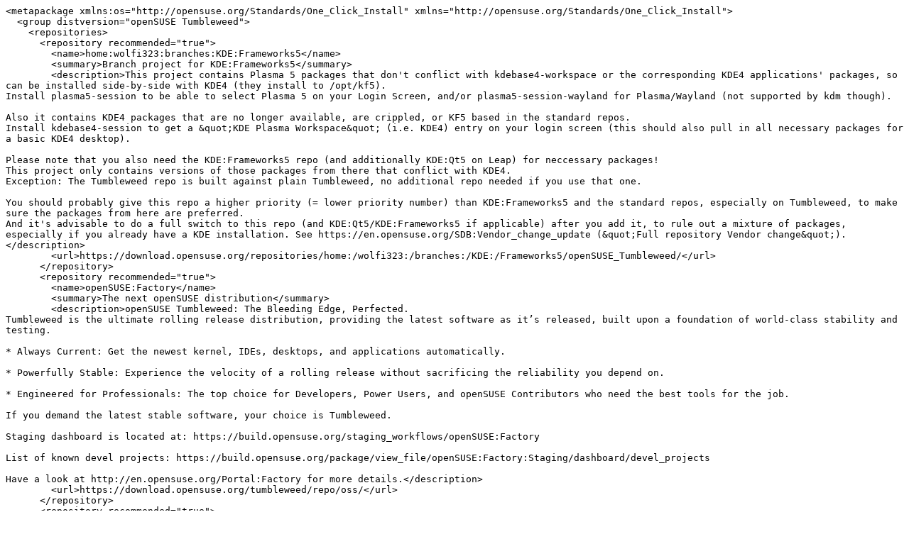

--- FILE ---
content_type: text/x-suse-ymp; charset=utf-8
request_url: https://software.opensuse.org/ymp/home:wolfi323:branches:KDE:Frameworks5/openSUSE_Tumbleweed/katomic.ymp
body_size: 5618
content:
<metapackage xmlns:os="http://opensuse.org/Standards/One_Click_Install" xmlns="http://opensuse.org/Standards/One_Click_Install">
  <group distversion="openSUSE Tumbleweed">
    <repositories>
      <repository recommended="true">
        <name>home:wolfi323:branches:KDE:Frameworks5</name>
        <summary>Branch project for KDE:Frameworks5</summary>
        <description>This project contains Plasma 5 packages that don't conflict with kdebase4-workspace or the corresponding KDE4 applications' packages, so can be installed side-by-side with KDE4 (they install to /opt/kf5).
Install plasma5-session to be able to select Plasma 5 on your Login Screen, and/or plasma5-session-wayland for Plasma/Wayland (not supported by kdm though).

Also it contains KDE4 packages that are no longer available, are crippled, or KF5 based in the standard repos.
Install kdebase4-session to get a &quot;KDE Plasma Workspace&quot; (i.e. KDE4) entry on your login screen (this should also pull in all necessary packages for a basic KDE4 desktop).

Please note that you also need the KDE:Frameworks5 repo (and additionally KDE:Qt5 on Leap) for neccessary packages!
This project only contains versions of those packages from there that conflict with KDE4.
Exception: The Tumbleweed repo is built against plain Tumbleweed, no additional repo needed if you use that one.

You should probably give this repo a higher priority (= lower priority number) than KDE:Frameworks5 and the standard repos, especially on Tumbleweed, to make sure the packages from here are preferred.
And it's advisable to do a full switch to this repo (and KDE:Qt5/KDE:Frameworks5 if applicable) after you add it, to rule out a mixture of packages, especially if you already have a KDE installation. See https://en.opensuse.org/SDB:Vendor_change_update (&quot;Full repository Vendor change&quot;).</description>
        <url>https://download.opensuse.org/repositories/home:/wolfi323:/branches:/KDE:/Frameworks5/openSUSE_Tumbleweed/</url>
      </repository>
      <repository recommended="true">
        <name>openSUSE:Factory</name>
        <summary>The next openSUSE distribution</summary>
        <description>openSUSE Tumbleweed: The Bleeding Edge, Perfected.
Tumbleweed is the ultimate rolling release distribution, providing the latest software as it’s released, built upon a foundation of world-class stability and testing.

* Always Current: Get the newest kernel, IDEs, desktops, and applications automatically.

* Powerfully Stable: Experience the velocity of a rolling release without sacrificing the reliability you depend on.

* Engineered for Professionals: The top choice for Developers, Power Users, and openSUSE Contributors who need the best tools for the job.

If you demand the latest stable software, your choice is Tumbleweed.

Staging dashboard is located at: https://build.opensuse.org/staging_workflows/openSUSE:Factory 

List of known devel projects: https://build.opensuse.org/package/view_file/openSUSE:Factory:Staging/dashboard/devel_projects

Have a look at http://en.opensuse.org/Portal:Factory for more details.</description>
        <url>https://download.opensuse.org/tumbleweed/repo/oss/</url>
      </repository>
      <repository recommended="true">
        <name>openSUSE:Tumbleweed</name>
        <summary>Tumbleweed</summary>
        <description>Tumbleweed is the openSUSE Rolling Release

This OBS Project represents the content of the currently published
snapshot. The newer repository for next publish can be found in openSUSE:Factory standard repository.
</description>
        <url>https://download.opensuse.org/repositories/openSUSE:/Tumbleweed/standard/</url>
      </repository>
      <repository recommended="true">
        <name>openSUSE:Tumbleweed</name>
        <summary>Tumbleweed</summary>
        <description>Tumbleweed is the openSUSE Rolling Release

This OBS Project represents the content of the currently published
snapshot. The newer repository for next publish can be found in openSUSE:Factory standard repository.
</description>
        <url>https://download.opensuse.org/tumbleweed/repo/oss/</url>
      </repository>
      <repository recommended="false">
        <name>openSUSE:Factory</name>
        <summary>The next openSUSE distribution</summary>
        <description>openSUSE Tumbleweed: The Bleeding Edge, Perfected.
Tumbleweed is the ultimate rolling release distribution, providing the latest software as it’s released, built upon a foundation of world-class stability and testing.

* Always Current: Get the newest kernel, IDEs, desktops, and applications automatically.

* Powerfully Stable: Experience the velocity of a rolling release without sacrificing the reliability you depend on.

* Engineered for Professionals: The top choice for Developers, Power Users, and openSUSE Contributors who need the best tools for the job.

If you demand the latest stable software, your choice is Tumbleweed.

Staging dashboard is located at: https://build.opensuse.org/staging_workflows/openSUSE:Factory 

List of known devel projects: https://build.opensuse.org/package/view_file/openSUSE:Factory:Staging/dashboard/devel_projects

Have a look at http://en.opensuse.org/Portal:Factory for more details.</description>
        <url>https://download.opensuse.org/repositories/openSUSE:/Factory/ports/</url>
      </repository>
    </repositories>
    <software>
      <item>
        <name>katomic</name>
        <summary>Sokoban-like logic game</summary>
        <description>KAtomic is a thinking game where you have to form chemical molecules
out of atoms. This is done with a nice graphical interface where you
can move each atom in a labyrinth.</description>
      </item>
    </software>
  </group>
</metapackage>
